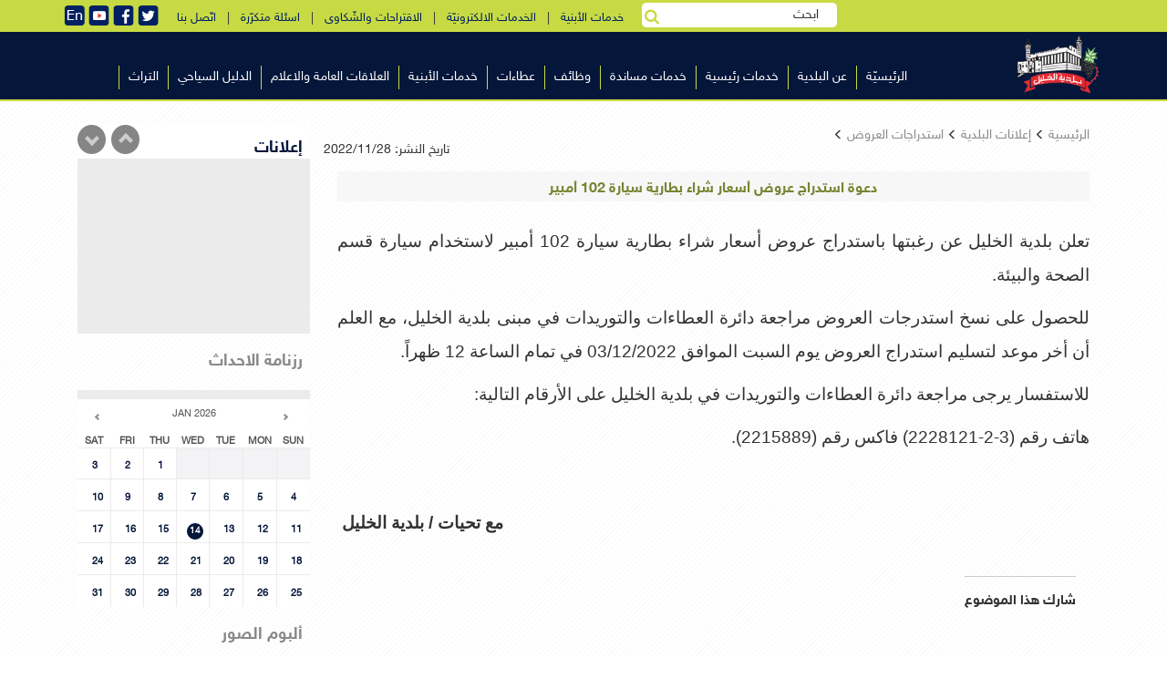

--- FILE ---
content_type: text/html; charset=utf-8
request_url: http://hebron-city.ps/ar_page.aspx?id=3WYMrFa6043631550a3WYMrF
body_size: 11570
content:
<asp:TextBox ID='nums' Text='10' Visible='False'></asp:TextBox>
<!DOCTYPE html >

<html>   
	
<head>


<meta http-equiv="Content-Type" content="text/html;charset=utf-8">
	
	<link rel="shortcut icon" href="favicon.ico" title="Favicon">
	<meta name="viewport" content="width=device-width, initial-scale=1.0, maximum-scale=1.0, user-scalable=no">
	<link href="styles/bootstrap.min.css" rel="stylesheet">
	<link href="dist/css/tether.min.css" rel="stylesheet">
	<link href="styles/mystyle.css" rel="stylesheet">
	<link href="styles/hover.css" rel="stylesheet">
	<link rel="stylesheet" href="font-awesome/css/font-awesome.min.css">	
	<link rel="stylesheet" href="styles/monthly.css">
	<script src="dist/js/jquery-2.1.4.min.js"></script>
	<script src="https://npmcdn.com/tether@1.2.4/dist/js/tether.min.js"></script>
<script src="dist/js/bootstrap.min.js"></script>

<!-- My Js -->

<!-- smooth-scroll -->
<script src="js/user.js"></script>
	<script type="text/javascript" src="js/monthly.js"></script>
	<script type="text/javascript" src="js/jquery-scrolltofixed.js"></script>
	<script type="text/javascript" src="fancyBox/source/jquery.fancybox.js?v=2.1.5"></script>
	<link rel="stylesheet" type="text/css" href="fancyBox/source/jquery.fancybox.css?v=2.1.5" media="screen" />

	<!-- Add Button helper (this is optional) -->
	<link rel="stylesheet" type="text/css" href="fancyBox/source/helpers/jquery.fancybox-buttons.css?v=1.0.5" />
	<script type="text/javascript" src="fancyBox/source/helpers/jquery.fancybox-buttons.js?v=1.0.5"></script>

	<!-- Add Thumbnail helper (this is optional) -->
	<link rel="stylesheet" type="text/css" href="fancyBox/source/helpers/jquery.fancybox-thumbs.css?v=1.0.7" />
	<script type="text/javascript" src="fancyBox/source/helpers/jquery.fancybox-thumbs.js?v=1.0.7"></script>

	<!-- Add Media helper (this is optional) -->
	<script type="text/javascript" src="fancyBox/source/helpers/jquery.fancybox-media.js?v=1.0.6"></script>
	<style>
	.dropdown-submenu:hover > .dropdown-menu{display:block}
		.dropdown-menu {
		position: absolute;
		top: 0;
		left: 95%;
	    background-color: #abbd2c;
		box-shadow:none;
		right:inherit;
		}
	.fancybox{display:block !important}
	.adsslider .bx-wrapper .bx-controls-direction a{z-index:9}
	.fancybox-wrap{top: 70px !important;}
	</style>
	<script>
	    function fill_picker(id, val) {
	        $("#" + id).val(val);
	    }
	    $(document).ready(function() {
		
		$(".pg_content input").each(function(){
			$(this).attr("class","fancybox");
			$(this).css("display","block");
		});
		$(".pg_content img").each(function(){
			$(this).attr("class","fancybox");
			$(this).css("display","block");
		});
		$(".fancybox-buttons").fancybox({
		openEffect	: 'none',
		closeEffect	: 'none'
	});

	    $("#Button2").click(function() {
	        $("#search").toggle(300);
	        $("#Button10").toggle(300);

	    })
	        var nums = "10"; ;

	        var widthNav = $(".navs").width();
	        var liWidth = widthNav / nums + "px";
	        $(".mainLi").css("width", liWidth);

	        $('.menu_td').stop(true,true).hover(function() {
	            $('#' + this.id + ' .mid_menu').stop(true,true).slideDown(500);
	        }, function() {
	            $('#' + this.id + ' .mid_menu').stop(true,true).slideUp(300);
	        });

	        $('.drop_td').stop(true,true).hover(function() {
	            $('#' + this.id + ' .mid_mid_menu').stop(true,true).slideDown(500);
	        }, function() {
	            $('#' + this.id + ' .mid_mid_menu').stop(true,true).slideUp(300);
	        });

	        $(".HorMenu").hover(function() {
	            $(this).find(".bottomhormenu img:first-child").attr("class", "animated flipInX");
	        }, function() {
	            $(this).find(".bottomhormenu img:first-child").attr("class", "");
	        });

	        $(".vvvv").hover(function() {
	            $(this).find("img:first-child").attr("class", "animated pulse img-responsive");
	        }, function() {
	            $(this).find("img:first-child").attr("class", "img-responsive");
	        });


	        $(".social-list a").hover(function() {
	            $(this).attr("class", "animated fadeIn");
	        }, function() {
	            $(this).attr("class", "");
	        });
	        $("#searchinput").focusin(function() {
	            $(".glyphicon-search").css("color", "rgb(130, 225, 255)");
	        });
	        $("#searchinput").focusout(function() {
	            $(".glyphicon-search").css("color", "#b3b3b3");
	        });


	    });
	    $(function() {
	        $(".dropdown").hover(
            function() {
                $('.dropdown-menu', this).stop(true, true).slideDown("fast");
                $(this).toggleClass('open');
            },
            function() {
                $('.dropdown-menu', this).stop(true, true).fadeOut("fast");
                $(this).toggleClass('open');
            });
	    });
		function mobilemenu(s){
		var sid = $(s).attr("id")
		$("."+ sid + " .b-top-nav__dropdomn").toggle();
	}
function mobilemenusub(s){
		var sid = $(s).attr("id")
		$("."+ sid + " .dropdown-menu").toggle();
	}
</script>
<script type="text/javascript">
    $(document).ready(function() {
        $('#fixedmenu').scrollToFixed();
    });
    
    </script>
	<style>
	   .pg_content{font-size:1em;    line-height: 2;}
		
	.text ul li,.text ol li{direction:rtl}
	@media(max-width:991px){
		.text ul li,.text ol li{list-style-position: inside;}
		.text ul,.text ol{padding: 0 17px;}
		}
	.text ul,.text ol{padding-left:0}
	.text table{direction:rtl;}
	.text table td{padding:0 10px;}
	a,p{direction:rtl}
	
	.calendar2 th,.calendar2 td{text-align:center}
#fixedmenu{background:#04163a}
	@media(min-width:768px){
	    .scroll-to-fixed-fixed .color-theme{width: 67% !important;transition:all 0.5s}
	    .color-theme{transition:all 0.5s}
	    .scroll-to-fixed-fixed .b-header__box {padding-top: 1px !important;transition:all 0.5s}
	    .b-header__box {transition:all 0.5s}
	    .scroll-to-fixed-fixed .b-top-nav__1level_wrap {margin-bottom: 0px !important;transition:all 0.5s}
	    .b-top-nav__1level_wrap {transition:all 0.5s}
	    .scroll-to-fixed-fixed .j-top-nav {padding-top: 2px; !important;transition:all 0.5s}
	    .j-top-nav {transition:all 0.5s}
	    .scroll-to-fixed-fixed{border-bottom: 2px solid #c7da43;}
	}
	</style>
	<script type="text/javascript">

      var _gaq = _gaq || [];
      _gaq.push(['_setAccount', 'UA-33708078-1']);
      _gaq.push(['_trackPageview']);

      (function() {
        var ga = document.createElement('script'); ga.type = 'text/javascript'; ga.async = true;
        ga.src = ('https:' == document.location.protocol ? 'https://ssl' : 'http://www') + '.google-analytics.com/ga.js';
        var s = document.getElementsByTagName('script')[0]; s.parentNode.insertBefore(ga, s);
      })();

    </script>
    <script type="text/javascript">
        $(window).load(function() {

            $('#mycalendar').monthly({
                mode: 'event',
                xmlUrl: 'test.aspx'
            });

            $('#mycalendar2').monthly({
                mode: 'picker',
                target: '#mytarget',
                setWidth: '250px',
                startHidden: true,
                showTrigger: '#mytarget',
                stylePast: true,
                disablePast: true
            });

            switch (window.location.protocol) {
                case 'http:':
                case 'https:':
                    // running on a server, should be good.
                    break;
                case 'file:':
                    alert('Just a heads-up, events will not work when run locally.');
            }

        });
</script>
	</head>
	<body onload="removeslider">
	<form method="post" action="./ar_page.aspx?id=3WYMrFa6043631550a3WYMrF" id="ctl00">
<div class="aspNetHidden">
<input type="hidden" name="__EVENTTARGET" id="__EVENTTARGET" value="" />
<input type="hidden" name="__EVENTARGUMENT" id="__EVENTARGUMENT" value="" />
<input type="hidden" name="__VIEWSTATE" id="__VIEWSTATE" value="/[base64]" />
</div>

<script type="text/javascript">
//<![CDATA[
var theForm = document.forms['ctl00'];
if (!theForm) {
    theForm = document.ctl00;
}
function __doPostBack(eventTarget, eventArgument) {
    if (!theForm.onsubmit || (theForm.onsubmit() != false)) {
        theForm.__EVENTTARGET.value = eventTarget;
        theForm.__EVENTARGUMENT.value = eventArgument;
        theForm.submit();
    }
}
//]]>
</script>


<div class="aspNetHidden">

	<input type="hidden" name="__VIEWSTATEGENERATOR" id="__VIEWSTATEGENERATOR" value="F8819CED" />
	<input type="hidden" name="__EVENTVALIDATION" id="__EVENTVALIDATION" value="/wEdAAbkvFutFOUCqJuN806zYTYDr1LkQHwy8y8SvZsJjX1wWVLxn/1Itp0zOj4CMmL8pht0B+o6GZG9cZ3tqzNyZCXwWCVMYKQy7ZuyTMUxtiPWnZ9UXI7RwI+ukRHnd+AlDZ7K3kuJt6vlQfLE9iSCcv7U0D725F7UmP/lL/65/iaTcg==" />
</div>
  <header style="border-bottom: 2px solid #c7da43;background:#04163a">
      <div class="b-top-options-panel">
          <div class="container">
          <div class="b-option-contacts f-option-contacts" style="padding:0;padding-top:5px;margin-right:20px;">
            <!--<a href="#"><img src="images/ar.png" /></a>-->
            <a href="#"><img src="images/t2.png" /></a>
            <a target="_blank" href="https://www.facebook.com/Hebron.Municipality/"><img src="images/f2.png" /></a>
            <a target="_blank" href="https://www.youtube.com/channel/UCXu8YYOBkIkz6WKLRKRuzTg"><img src="images/y.png" /></a>
			<a target="" href="english.aspx"><img src="images/en.png" /></a>
            
            
          </div>
              <div class="b-option-contacts f-option-contacts topmenuserv">
					<li style="z-index:1;background:none;" class="b-top-nav__1level f-top-nav__1level is-active-top-nav__1level ">
				        <button type="button" style="padding:0;background:none;" id="Button2" title="search"  ><i style="color:#c7da43" class="fa fa-search"></i></button></li>
				        
                  <a href="https://egate.hebron-city.ps/buildings" target="_blank"> خدمات الأبنية</a> &nbsp; | &nbsp;
                  <a href="https://egate.hebron-city.ps" target="_blank"> الخدمات الالكترونيّة</a> &nbsp; | &nbsp;
                  <a href="https://egate.hebron-city.ps/complaints/">الاقتراحات والشّكاوى</a> &nbsp; | &nbsp;
                  <a href="ar_page.aspx?id=vW8gSSa787099731avW8gSS"> اسئلة متكرّرة</a> &nbsp; | &nbsp;
                  <a href="ar_page.aspx?id=NzQ2Yka132293667aNzQ2Yk"> اتّصل بنا </a> 
				  
              </div>
			  <div style="padding: 3px;position: relative;" class="b-option-contacts f-option-contacts hidden-xs">
				        <input name="ctl00$search" type="text" value="ابحث" id="search" onClick="if(this.value == &#39;ابحث&#39;){ this.value=&#39;&#39;;this.style.color = &#39;#000&#39; ;}" onBlur="if(this.value == &#39;&#39;) { this.value=&#39;ابحث&#39;;}" style=";padding:3px 20px;height: 27px;border-radius: 5px;border: none;" /><button onclick="__doPostBack('ctl00$Button10','')" id="Button10" type="button" style=";background: none;
    position: absolute;
    left: 0;
    top: 8px;" title="search"><i style="color:#c7da43" class="fa fa-search"></i></button>
				        </div>
			 
          </div>
      </div>
      <div id="fixedmenu" style="background:background:#04163a">
	  <div class="b-top-nav-show-slide f-top-nav-show-slide b-right j-top-nav-show-slide"><i class="fa fa-align-justify"></i></div>
      <div  class="container b-header__box b-relative">
          <div class="col-md-2 col-sm-2 col-xs-6" style="padding:0;">
          	<a href="index.aspx" class="b-right b-logo"><img  class="color-theme" data-retina src="images/logo3.png" alt="Logo" /></a>
          </div>
		  <div style="padding: 3px;position: relative;" class="b-option-contacts f-option-contacts col-xs-6 hidden-md hidden-sm hidden-lg visible-xs">
				        <input name="ctl00$search_ssss" type="text" value="ابحث" id="search_ssss" onClick="if(this.value == &#39;ابحث&#39;){ this.value=&#39;&#39;;this.style.color = &#39;#000&#39; ;}" onBlur="if(this.value == &#39;&#39;) { this.value=&#39;ابحث&#39;;}" style="width:100%;padding:3px 20px;height: 27px;border-radius: 5px;border: none;" /><button onclick="__doPostBack('ctl00$Button1000','')" id="Button1000" type="button" style=";background: none;
    position: absolute;
    left: 0;
    top: 8px;" title="search"><i style="color:#c7da43" class="fa fa-search"></i></button>
				        </div>
          <div class="col-md-10 col-sm-10 col-xs-12 left-side-with-menu">
              <div class="b-header-r b-right">              
                  <div class="col-md-12 col-sm-12 col-xs-12 icons-menu" style="padding-top: 0">
              	    <div class="b-employee-item__social" style="float: left;">
              		    
              		    <span class="b-header__search-box" style="margin-top: -3px;">
    	                  	
	                  	     <!--<button onclick="__doPostBack('ctl00$Button1','')" id="Button1" style="padding:0" title="search"><i class="fa fa-search"></i></button>-->
    	                  	 
	                  	    
	              	    </span>
	                    
	                </div>

                  </div>
                  <nav class="b-top-nav f-top-nav b-right j-top-nav">
                    <ul class="b-top-nav__1level_wrap">
				         <li class='b-top-nav__1level f-top-nav__1level is-active-top-nav__1level menu0'><a href='index.aspx'>الرئيسيّة</a></li> <li class='b-top-nav__1level f-top-nav__1level is-active-top-nav__1level menu1'><a href='#'>عن البلدية</a><span onclick='mobilemenu(this)' class='dropdown_mobile dropdown-submenu glyphicon glyphicon-triangle-bottom ' id='menu1' style='position:absolute;left:0;margin:10px;display:none;color:#333'></span><div class='b-top-nav__dropdomn'><ul class='b-top-nav__2level_wrap' > <li class='dropdown-submenu b-top-nav__2level f-top-nav__2level f-primary b-top-nav__with-multi-lvl menu_10'><a href='ar_page.aspx?id=XpifiFa9517530aXpifiF'>كلمة ترحيبية</a></li> <li class='dropdown-submenu b-top-nav__2level f-top-nav__2level f-primary b-top-nav__with-multi-lvl menu_11'><a href='#'>المجلس البلدي</a><span onclick='mobilemenusub(this)' id='menu_11' class='dropdown-submenu dropdown_mobile glyphicon glyphicon-triangle-bottom' style='position:absolute;left:0;margin:10px;display:none;color:#333'></span><ul style='display:none' class='dropdown-menu'> <li class='b-top-nav__1level f-top-nav__1level is-active-top-nav__1level '><a href='ar_category.aspx?id=moMbX0a975546825amoMbX0&c_type=1'>أعضاء المجلس</a></li> <li class='b-top-nav__1level f-top-nav__1level is-active-top-nav__1level '><a href='http://www.hebron-city.ps/ar_category.aspx?id=Uq4pwya23793825aUq4pwy&c_type=1'>قرارات المجلــس البلدي</a></li></ul></li> <li class='dropdown-submenu b-top-nav__2level f-top-nav__2level f-primary b-top-nav__with-multi-lvl menu_12'><a href='ar_page.aspx?id=RdX744a6662271aRdX744'>نبذة عن بلدية الخليل</a></li> <li class='dropdown-submenu b-top-nav__2level f-top-nav__2level f-primary b-top-nav__with-multi-lvl menu_13'><a href='ar_page.aspx?id=VZKg82a8565777aVZKg82'>الوثيقة الاستراتيجية</a></li> <li class='dropdown-submenu b-top-nav__2level f-top-nav__2level f-primary b-top-nav__with-multi-lvl menu_14'><a href='#'>مكتب رئيس البلدية</a><span onclick='mobilemenusub(this)' id='menu_14' class='dropdown-submenu dropdown_mobile glyphicon glyphicon-triangle-bottom' style='position:absolute;left:0;margin:10px;display:none;color:#333'></span><ul style='display:none' class='dropdown-menu'> <li class='b-top-nav__1level f-top-nav__1level is-active-top-nav__1level '><a href='ar_page.aspx?id=jF3koKa785196225ajF3koK'>نبذة عن رئيس البلدية</a></li> <li class='b-top-nav__1level f-top-nav__1level is-active-top-nav__1level '><a href='ar_page.aspx?id=xOYCCOa786147978axOYCCO'>المجالس البلدية المتعاقبة</a></li></ul></li></ul></div></li> <li class='b-top-nav__1level f-top-nav__1level is-active-top-nav__1level menu2'><a href='#'>خدمات رئيسية</a><span onclick='mobilemenu(this)' class='dropdown_mobile dropdown-submenu glyphicon glyphicon-triangle-bottom ' id='menu2' style='position:absolute;left:0;margin:10px;display:none;color:#333'></span><div class='b-top-nav__dropdomn'><ul class='b-top-nav__2level_wrap' > <li class='dropdown-submenu b-top-nav__2level f-top-nav__2level f-primary b-top-nav__with-multi-lvl menu_20'><a href='ar_page.aspx?id=68sdtna774726942a68sdtn'>دائرة المياه والصّرف الصّحي</a></li> <li class='dropdown-submenu b-top-nav__2level f-top-nav__2level f-primary b-top-nav__with-multi-lvl menu_21'><a href='ar_page.aspx?id=52dZT4a769016424a52dZT4'>قسم الهندسة والطرق</a></li> <li class='dropdown-submenu b-top-nav__2level f-top-nav__2level f-primary b-top-nav__with-multi-lvl menu_22'><a href='ar_page.aspx?id=V9Mteba772823436aV9Mteb'>قسم الابنية</a></li> <li class='dropdown-submenu b-top-nav__2level f-top-nav__2level f-primary b-top-nav__with-multi-lvl menu_23'><a href='ar_page.aspx?id=r0BEgJa770919930ar0BEgJ'>قسم الزراعة</a></li> <li class='dropdown-submenu b-top-nav__2level f-top-nav__2level f-primary b-top-nav__with-multi-lvl menu_24'><a href='ar_page.aspx?id=6Mmcxta767112918a6Mmcxt'>قسم العمارة والمشاريع</a></li> <li class='dropdown-submenu b-top-nav__2level f-top-nav__2level f-primary b-top-nav__with-multi-lvl menu_25'><a href='ar_page.aspx?id=yrHpTOa771871683ayrHpTO'>قسم التخطيط</a></li> <li class='dropdown-submenu b-top-nav__2level f-top-nav__2level f-primary b-top-nav__with-multi-lvl menu_26'><a href='ar_page.aspx?id=dwCuMta768064671adwCuMt'>قسم المساحة</a></li> <li class='dropdown-submenu b-top-nav__2level f-top-nav__2level f-primary b-top-nav__with-multi-lvl menu_27'><a href='ar_page.aspx?id=Y7Upd1a4859650818aY7Upd1'>قسم المسلخ</a></li> <li class='dropdown-submenu b-top-nav__2level f-top-nav__2level f-primary b-top-nav__with-multi-lvl menu_28'><a href='ar_page.aspx?id=bhhOnua777582201abhhOnu'>سوق الخضار المركزي</a></li> <li class='dropdown-submenu b-top-nav__2level f-top-nav__2level f-primary b-top-nav__with-multi-lvl menu_29'><a href='ar_page.aspx?id=LnwONya775678695aLnwONy'>محطة فحص السيارات (الدينموميتر)</a></li> <li class='dropdown-submenu b-top-nav__2level f-top-nav__2level f-primary b-top-nav__with-multi-lvl menu_210'><a href='ar_page.aspx?id=Yqi5bta765209412aYqi5bt'>اطفائية بلدية الخليل</a></li></ul></div></li> <li class='b-top-nav__1level f-top-nav__1level is-active-top-nav__1level menu3'><a href='#'>خدمات مساندة</a><span onclick='mobilemenu(this)' class='dropdown_mobile dropdown-submenu glyphicon glyphicon-triangle-bottom ' id='menu3' style='position:absolute;left:0;margin:10px;display:none;color:#333'></span><div class='b-top-nav__dropdomn'><ul class='b-top-nav__2level_wrap' > <li class='dropdown-submenu b-top-nav__2level f-top-nav__2level f-primary b-top-nav__with-multi-lvl menu_30'><a href='ar_page.aspx?id=zunDqCa783292719azunDqC'>الدائرة الإدارية</a></li> <li class='dropdown-submenu b-top-nav__2level f-top-nav__2level f-primary b-top-nav__with-multi-lvl menu_31'><a href='ar_page.aspx?id=xiYQtPa782340966axiYQtP'>الدائرة المالية</a></li> <li class='dropdown-submenu b-top-nav__2level f-top-nav__2level f-primary b-top-nav__with-multi-lvl menu_32'><a href='ar_page.aspx?id=ZNCXsBa773775189aZNCXsB'>دائرة تكنولوجيا المعلومات</a><span onclick='mobilemenusub(this)' id='menu_32' class='dropdown-submenu dropdown_mobile glyphicon glyphicon-triangle-bottom' style='position:absolute;left:0;margin:10px;display:none;color:#333'></span><ul style='display:none' class='dropdown-menu'> <li class='b-top-nav__1level f-top-nav__1level is-active-top-nav__1level '><a href=''>قسم البرمجة وتحليل النظم	</a></li></ul></li> <li class='dropdown-submenu b-top-nav__2level f-top-nav__2level f-primary b-top-nav__with-multi-lvl menu_33'><a href='ar_page.aspx?id=uDm00Ya780437460auDm00Y'>دائرة التخطيط والتطوير الاقتصادي</a></li> <li class='dropdown-submenu b-top-nav__2level f-top-nav__2level f-primary b-top-nav__with-multi-lvl menu_34'><a href='ar_page.aspx?id=P6fV99a779485707aP6fV99'>دائرة العطاءات والتوريدات</a></li> <li class='dropdown-submenu b-top-nav__2level f-top-nav__2level f-primary b-top-nav__with-multi-lvl menu_35'><a href='ar_page.aspx?id=3H3yzRa778533954a3H3yzR'>دائرة خدمات الجمهور</a></li> <li class='dropdown-submenu b-top-nav__2level f-top-nav__2level f-primary b-top-nav__with-multi-lvl menu_36'><a href='ar_page.aspx?id=6jF3Kra776630448a6jF3Kr'>وحدة الرقابة والتدقيق الداخلي</a></li></ul></div></li> <li class='b-top-nav__1level f-top-nav__1level is-active-top-nav__1level menu4'><a href='ar_category.aspx?id=tTGEvDa982209096atTGEvD'>وظائف</a></li> <li class='b-top-nav__1level f-top-nav__1level is-active-top-nav__1level menu5'><a href='#'>عطاءات</a><span onclick='mobilemenu(this)' class='dropdown_mobile dropdown-submenu glyphicon glyphicon-triangle-bottom ' id='menu5' style='position:absolute;left:0;margin:10px;display:none;color:#333'></span><div class='b-top-nav__dropdomn'><ul class='b-top-nav__2level_wrap' > <li class='dropdown-submenu b-top-nav__2level f-top-nav__2level f-primary b-top-nav__with-multi-lvl menu_50'><a href='ar_category.aspx?id=rZK4sZa14276295arZK4sZ'>إعلانات عطاءات</a></li> <li class='dropdown-submenu b-top-nav__2level f-top-nav__2level f-primary b-top-nav__with-multi-lvl menu_51'><a href='ar_category.aspx?id=hJOys9a983160849ahJOys9'>استدراجات العروض</a></li> <li class='dropdown-submenu b-top-nav__2level f-top-nav__2level f-primary b-top-nav__with-multi-lvl menu_52'><a href='http://hepco-pal.com/main/418'>عطاءات كهرباء الخليل</a></li></ul></div></li> <li class='b-top-nav__1level f-top-nav__1level is-active-top-nav__1level menu6'><a href=''>خدمات الأبنية</a><span onclick='mobilemenu(this)' class='dropdown_mobile dropdown-submenu glyphicon glyphicon-triangle-bottom ' id='menu6' style='position:absolute;left:0;margin:10px;display:none;color:#333'></span><div class='b-top-nav__dropdomn'><ul class='b-top-nav__2level_wrap' > <li class='dropdown-submenu b-top-nav__2level f-top-nav__2level f-primary b-top-nav__with-multi-lvl menu_60'><a href='https://egate.hebron-city.ps/buildings/Account/Login'>إدارة الطلبات للمكاتب الهندسية</a></li> <li class='dropdown-submenu b-top-nav__2level f-top-nav__2level f-primary b-top-nav__with-multi-lvl menu_61'><a href='ar_page.aspx?id=LuBSw5a7648287108aLuBSw5'>قائمة المكاتب الهندسية</a></li></ul></div></li> <li class='b-top-nav__1level f-top-nav__1level is-active-top-nav__1level menu7'><a href='#'>العلاقات العامة والاعلام</a><span onclick='mobilemenu(this)' class='dropdown_mobile dropdown-submenu glyphicon glyphicon-triangle-bottom ' id='menu7' style='position:absolute;left:0;margin:10px;display:none;color:#333'></span><div class='b-top-nav__dropdomn'><ul class='b-top-nav__2level_wrap' > <li class='dropdown-submenu b-top-nav__2level f-top-nav__2level f-primary b-top-nav__with-multi-lvl menu_70'><a href='ar_page.aspx?id=dkQkK1a3491981757adkQkK1'>قسم العلاقات العامة</a></li> <li class='dropdown-submenu b-top-nav__2level f-top-nav__2level f-primary b-top-nav__with-multi-lvl menu_71'><a href='ar_page.aspx?id=Lt2dsRa3487222992aLt2dsR'>قسم البروتوكول والتشريفات </a></li> <li class='dropdown-submenu b-top-nav__2level f-top-nav__2level f-primary b-top-nav__with-multi-lvl menu_72'><a href='ar_category.aspx?id=jBxMLca980305590ajBxMLc'>قسم الاعلام</a></li> <li class='dropdown-submenu b-top-nav__2level f-top-nav__2level f-primary b-top-nav__with-multi-lvl menu_73'><a href='ar_page.aspx?id=wiGRRPa3493885263awiGRRP'>قسم الطباعة والنشر </a></li> <li class='dropdown-submenu b-top-nav__2level f-top-nav__2level f-primary b-top-nav__with-multi-lvl menu_74'><a href='ar_page.aspx?id=s6L5wHa55201674as6L5wH'>دائرة العلاقات الدولية</a></li></ul></div></li> <li class='b-top-nav__1level f-top-nav__1level is-active-top-nav__1level menu8'><a href='ar_category.aspx?id=MBZpF5a981257343aMBZpF5'>الدليل السياحي</a></li> <li class='b-top-nav__1level f-top-nav__1level is-active-top-nav__1level menu9'><a href='#'>التراث</a><span onclick='mobilemenu(this)' class='dropdown_mobile dropdown-submenu glyphicon glyphicon-triangle-bottom ' id='menu9' style='position:absolute;left:0;margin:10px;display:none;color:#333'></span><div class='b-top-nav__dropdomn'><ul class='b-top-nav__2level_wrap' > <li class='dropdown-submenu b-top-nav__2level f-top-nav__2level f-primary b-top-nav__with-multi-lvl menu_90'><a href='ar_page.aspx?id=mUm81Da736656822amUm81D'>المسجد الابراهيمي</a></li> <li class='dropdown-submenu b-top-nav__2level f-top-nav__2level f-primary b-top-nav__with-multi-lvl menu_91'><a href='#'>البلدة القديمة</a><span onclick='mobilemenusub(this)' id='menu_91' class='dropdown-submenu dropdown_mobile glyphicon glyphicon-triangle-bottom' style='position:absolute;left:0;margin:10px;display:none;color:#333'></span><ul style='display:none' class='dropdown-menu'> <li class='b-top-nav__1level f-top-nav__1level is-active-top-nav__1level '><a href='ar_page.aspx?id=mKNpwFa737608575amKNpwF'>الحارات</a></li> <li class='b-top-nav__1level f-top-nav__1level is-active-top-nav__1level '><a href='ar_page.aspx?id=THSgK8a738560328aTHSgK8'>المساجد</a></li> <li class='b-top-nav__1level f-top-nav__1level is-active-top-nav__1level '><a href='ar_page.aspx?id=Nu20bSa739512081aNu20bS'>الاسواق</a></li> <li class='b-top-nav__1level f-top-nav__1level is-active-top-nav__1level '><a href='ar_page.aspx?id=cgQQ8oa740463834acgQQ8o'>الزوايا</a></li> <li class='b-top-nav__1level f-top-nav__1level is-active-top-nav__1level '><a href='ar_page.aspx?id=KYXpuSa741415587aKYXpuS'>الحمامات</a></li></ul></li> <li class='dropdown-submenu b-top-nav__2level f-top-nav__2level f-primary b-top-nav__with-multi-lvl menu_92'><a href='#'>الحرف التراثية</a><span onclick='mobilemenusub(this)' id='menu_92' class='dropdown-submenu dropdown_mobile glyphicon glyphicon-triangle-bottom' style='position:absolute;left:0;margin:10px;display:none;color:#333'></span><ul style='display:none' class='dropdown-menu'> <li class='b-top-nav__1level f-top-nav__1level is-active-top-nav__1level '><a href='ar_page.aspx?id=rd4i9Fa742367340ard4i9F'>الزجاج</a></li> <li class='b-top-nav__1level f-top-nav__1level is-active-top-nav__1level '><a href='ar_page.aspx?id=xsFT1va743319093axsFT1v'>الخزف</a></li> <li class='b-top-nav__1level f-top-nav__1level is-active-top-nav__1level '><a href='ar_page.aspx?id=uC28RXa744270846auC28RX'>الفخار</a></li> <li class='b-top-nav__1level f-top-nav__1level is-active-top-nav__1level '><a href='ar_page.aspx?id=PpBxnia745222599aPpBxni'>النسيج</a></li> <li class='b-top-nav__1level f-top-nav__1level is-active-top-nav__1level '><a href='ar_page.aspx?id=J25J8za746174352aJ25J8z'>القرب</a></li></ul></li> <li class='dropdown-submenu b-top-nav__2level f-top-nav__2level f-primary b-top-nav__with-multi-lvl menu_93'><a href='https://whc.unesco.org/en/list/1565/'>الخليل على قائمة التّراث العالميّ</a></li> <li class='dropdown-submenu b-top-nav__2level f-top-nav__2level f-primary b-top-nav__with-multi-lvl menu_94'><a href='#'>مواقع اخرى</a><span onclick='mobilemenusub(this)' id='menu_94' class='dropdown-submenu dropdown_mobile glyphicon glyphicon-triangle-bottom' style='position:absolute;left:0;margin:10px;display:none;color:#333'></span><ul style='display:none' class='dropdown-menu'> <li class='b-top-nav__1level f-top-nav__1level is-active-top-nav__1level '><a href='ar_page.aspx?id=JuxiEqa747126105aJuxiEq'>تل الرميدة</a></li> <li class='b-top-nav__1level f-top-nav__1level is-active-top-nav__1level '><a href='ar_page.aspx?id=c13dKTa748077858ac13dKT'>الرامة</a></li> <li class='b-top-nav__1level f-top-nav__1level is-active-top-nav__1level '><a href='ar_page.aspx?id=5DtzLCa3478657215a5DtzLC'>بلوطة سيدنا ابراهيم </a></li></ul></li></ul></div></li> 
				        
				    </ul>
                  </nav>
              </div>
          </div>
      </div>
      </div>
  </header>
  <div class="j-menu-container"></div>


    <title>دعوة استدراج عروض أسعار شراء بطارية سيارة 102 أمبير   | </title>

    <meta property="og:url" content="http://www.hebron-city.ps:555/ar_page.aspx?id=3WYMrFa6043631550a3WYMrF" />
    <meta property="og:type" content="article" />
    <meta property="og:title" content="دعوة استدراج عروض أسعار شراء بطارية سيارة 102 أمبير  " />
    <meta property="og:description" content="asdasdasds asd asdas adsd" />
    <meta property="og:image" content="/ar_page.aspx" />


    <link rel="image_src" type="image/jpg" href="/ar_page.aspx" />

<!--<script>
    (function(i, s, o, g, r, a, m) {
        i['GoogleAnalyticsObject'] = r; i[r] = i[r] || function() {
            (i[r].q = i[r].q || []).push(arguments)
        }, i[r].l = 1 * new Date(); a = s.createElement(o),
  m = s.getElementsByTagName(o)[0]; a.async = 1; a.src = g; m.parentNode.insertBefore(a, m)
    })(window, document, 'script', '//www.google-analytics.com/analytics.js', 'ga');

    ga('create', 'UA-66545858-1', 'auto');
    ga('send', 'pageview');

</script>-->


</head>
<body onload="removeslider">


<!-- Login -->
          	
             <!-- Blog Sidebar Widgets Column -->
            
            <!-- Blog Post Content Column -->
            <div class=container style="min-height:530px;" align="right">
			
            <div class="col-md-9 col-sm-8">
                
    

    <!-- Middle side -->
    <div id="ContentPlaceHolder1_web_pnl">
	<span id="ContentPlaceHolder1_ctl00_lbl_content"></span>
<script>
	$(document).ready(function(){
		if($(window).width() < 767){
			
			$(".text img").each(function(){
				$(this).css({"width":"100%","height":"auto"});
			})
		}
	})
</script>
<div class="row">
    
    <!-- AddThis Button BEGIN -->
    
    <div class="col-xs-7 col-sm-6 col-md-8 text-right" style="direction:rtl">
        <a href="index.aspx" class="stext"> الرئيسية  </a> <span style='font-size:11px' class='glyphicon glyphicon-menu-left'></span>
        <a href="ar_category.aspx?id=982ptRa4758765a982ptR" class="stext">إعلانات البلدية</a> <span style='font-size:11px' class='glyphicon glyphicon-menu-left'></span> <a href="ar_category.aspx?id=982ptRa983160849a982ptR" class="stext">استدراجات العروض</a> <span style='font-size:11px' class='glyphicon glyphicon-menu-left'></span> 
    </div>
</div>
<div class="row" ><div class="date"><span id="ContentPlaceHolder1_ctl00_lbl_date"><div style='float:left;' class='date'>تاريخ النشر: 2022/11/28</div><br style='clear:both;' ></span></div></div>
<!-- AddThis Button END -->
<div class="row"><div class="col-xs-12" style="margin-top:0px;"><div class="col-xs-12" style="background-color:#F7F7F7;padding:7px;" align="center" >
    <font class="title" style="text-align:right">دعوة استدراج عروض أسعار شراء بطارية سيارة 102 أمبير  </font>
</div></div></div>

<div class="row text-center">

</div>

<div class="row text pg_content"><div class="col-xs-12"><p dir="RTL" style="text-align: justify;"><span style="font-size: 14pt; font-family: Arial;">تعلن بلدية الخليل عن رغبتها باستدراج عروض أسعار شراء بطارية سيارة 102 أمبير لاستخدام سيارة قسم الصحة والبيئة. </span></p>
<p dir="RTL" style="text-align: justify;"><span style="font-size: 14pt; font-family: Arial;">للحصول على نسخ استدرجات العروض مراجعة دائرة العطاءات والتوريدات في مبنى بلدية الخليل، مع العلم أن أخر موعد لتسليم استدراج العروض يوم السبت الموافق 03/12/2022 في تمام الساعة 12 ظهراً.&nbsp;&nbsp;</span></p>
<p dir="RTL" style="text-align: justify;"><span style="font-size: 14pt; font-family: Arial;">للاستفسار يرجى مراجعة دائرة العطاءات والتوريدات في بلدية الخليل على الأرقام التالية:</span></p>
<p dir="RTL" style="text-align: justify;"><span style="font-size: 14pt; font-family: Arial;">هاتف&nbsp;رقم (3-2-2228121) فاكس رقم (2215889).</span></p>
<p dir="RTL" style="text-align: justify;"><span style="font-size: 14pt; font-family: Arial;">&nbsp;&nbsp;&nbsp;&nbsp;&nbsp;&nbsp;&nbsp;&nbsp;&nbsp;&nbsp;&nbsp;&nbsp;&nbsp;&nbsp;&nbsp;&nbsp;&nbsp;&nbsp;&nbsp;&nbsp;&nbsp;&nbsp;&nbsp;&nbsp;&nbsp;&nbsp;&nbsp;&nbsp;&nbsp;&nbsp;&nbsp;&nbsp;&nbsp;&nbsp;&nbsp;&nbsp;&nbsp;&nbsp;&nbsp;&nbsp;&nbsp;&nbsp;&nbsp;&nbsp;&nbsp;&nbsp;&nbsp;&nbsp;&nbsp;&nbsp;&nbsp;&nbsp;&nbsp;&nbsp;&nbsp;&nbsp;&nbsp;&nbsp;&nbsp;&nbsp;&nbsp;&nbsp;&nbsp;&nbsp;&nbsp;&nbsp;&nbsp;&nbsp;&nbsp;&nbsp;&nbsp;&nbsp;&nbsp;&nbsp;&nbsp;&nbsp;&nbsp;&nbsp;&nbsp;&nbsp;&nbsp;&nbsp;&nbsp;&nbsp;&nbsp;&nbsp;&nbsp;&nbsp;&nbsp;&nbsp;&nbsp;&nbsp;&nbsp;&nbsp;&nbsp;&nbsp;&nbsp;&nbsp;&nbsp;&nbsp;&nbsp;&nbsp;</span></p>
<p dir="RTL" style="text-align: left;"><span style="font-size: 14pt; font-family: Arial;"><strong>&nbsp;&nbsp;&nbsp;&nbsp;&nbsp;&nbsp;&nbsp;&nbsp;&nbsp;&nbsp;&nbsp;&nbsp;&nbsp;&nbsp;&nbsp;&nbsp;&nbsp;&nbsp;&nbsp;&nbsp;&nbsp;&nbsp;&nbsp;&nbsp;&nbsp;&nbsp;&nbsp;&nbsp;&nbsp;&nbsp;&nbsp;&nbsp;&nbsp;&nbsp;&nbsp;&nbsp;&nbsp;&nbsp;&nbsp;&nbsp;&nbsp;&nbsp;&nbsp;&nbsp;&nbsp;&nbsp;&nbsp;&nbsp;&nbsp;&nbsp;&nbsp;&nbsp;&nbsp;&nbsp;&nbsp;&nbsp;&nbsp;&nbsp; &nbsp;&nbsp;مع تحيات / بلدية الخليل&nbsp;</strong></span></p></div></div>

<div class="row"><div class="col-xs-12 text-left"></div></div>

</div>

    <div class="col-md-12 col-xs-12" text- style="text-align: right; min-width: 120px;">
        <span style="padding-top: 15px; border-top: 1px solid #ccc; float: right; font-family: 'HelveticaNeueBold'; font-size: 15px;">شارك هذا الموضوع </span>
        <br>
        <br>
        <br>
        <span class='st_sharethis_large' displaytext='ShareThis'></span>
        <span class='st_facebook_large' displaytext='Facebook'></span>
        <span class='st_twitter_large' displaytext='Tweet'></span>
        <span class='st_googleplus_large' displaytext='Tweet'></span>
        <span class='st_linkedin_large' displaytext='LinkedIn'></span>
    </div>
    <script type="text/javascript">        var switchTo5x = true;</script>
    <script type="text/javascript" src="http://w.sharethis.com/button/buttons.js"></script>
    <script type="text/javascript">    stLight.options({ publisher: "14e030d3-704c-4243-a36d-7dfd732aac0b", doNotHash: false, doNotCopy: false, hashAddressBar: false, servicePopup: true });</script>

                </div>
                
            <div class="col-md-3 col-sm-4 col-xs-12">
		    		
					<div class="col-md-12 col-sm-12 col-xs-12 article" style="">
					<script>
    
	function removeslider(){
	
		
			
	}
</script>
					<script>
					    $(document).ready(function() {
						
						$(".text .col-xs-12 input[type='image']").each(function(){
							var srcimg = $(this).attr("src");
							var styleimg = $(this).attr("style");
							$(this).parent().append('<img width="'+ styleimg +'" src="'+ srcimg +'">');
							$(this).remove();
						});
						$(".text .col-xs-12 img").each(function(){
							var srcimg = $(this).attr("src");
							var styleimg = $(this).attr("style");
							$(this).parent().append('<a class="fancybox-buttons" data-fancybox-group="button" href="'+ srcimg +'"><img  style="' + styleimg + ';margin:auto" src="'+ srcimg +'"></a>');
							$(this).remove();
						});
					        $('.slider55').bxSlider({
					        mode: 'vertical',
					            auto: true,
					            pager: false,
					            autoControls: false,
					            controls: true,
								autoHover:true
								
					            
					        });

					    })
                        </script>
						<style>
						
.ads .bx-wrapper .bx-viewport {
    box-shadow: none !important;
    direction: ltr;
    text-align: right;
    left: 0;
    background: none !important;
}
							.adsslider .bx-wrapper .bx-prev {top:17px; left: 0px;    transform: rotate(-90deg);
    -moz-transform: rotate(-90deg);}
							.adsslider .bx-wrapper .bx-next {left: 37px;top: 17px;right: inherit;    transform: rotate(-90deg);
    -moz-transform: rotate(-90deg);}
							.slider55{direction:rtl;padding:0}
							.ads .bx-wrapper{;background: #EBEBEB;height: 230px;padding:5px;}
							</style>
						<div class="ads adsslider" style="overflow:hidden;padding:0">
						<div class="col-md-12 col-sm-12 col-xs-12 header-gradiant-1 padd-me-0" style="    background: #fff;z-index:9;border-bottom: 9px solid #ebebeb;">
							<a href="ar_category.aspx?id=McqJZ5a4758765aMcqJZ5" style="">إعلانات</a>
						</div>
							<ul class="slider55" >
                         
                            

                        	
	                    </ul>
							
							</div>
					</div>
					<div class="col-md-12 col-sm-12 col-xs-12 header-gradiant-1 padd-me-0 marg-top-10">
						<a href="ar_category.aspx?id=N405jVa5710518aN405jV&c_type=1" style="color:#">رزنامة الاحداث</a>
					</div>
					<div class="col-md-12 col-sm-12 col-xs-12 article" style="background: #EBEBEB;margin-top: 5px;">
					<div style="width:100%; max-width:600px; display:inline-block;">
			            <div class="monthly" id="mycalendar"></div>
		            </div>
						
        <!--<img src="images/calendar.png" />-->
					</div>
					<div class="col-md-12 col-sm-12 col-xs-12 header-gradiant-1 padd-me-0 marg-top-10">
						<a style="" href="ar_gallery.aspx">ألبوم الصور</a>
					</div>
					<div class="col-md-12 col-sm-12 col-xs-12 article" style="height: 190px;background: #EBEBEB;margin-top: 5px;padding-top:0">
					<script src="jquery.bxslider/jquery.bxslider.js"></script>
		<link href="jquery.bxslider/jquery.bxslider.css" rel="stylesheet" />

<style>
	.bx-wrapper .bx-prev{left: 38%;}
	.bx-wrapper .bx-next {
    right: 36%;}
@media (max-width:767px){

#bxslider2 {height: 190px !important;}
#bxslider2 .bx-viewport { height: inherit !important;}
#bxslider2 ul li img {
			height: 190px !important;
		}
	.slidertop .bx-wrapper .bx-viewport img{width:100%}
	.slidertop .bx-wrapper .bx-viewport{
		max-height:initial !important;
	}
}
 .bx-wrapper .bx-viewport{direction:ltr;}
@media (min-width:768px){
	.slidertop .bx-wrapper .bx-viewport{
		moz-box-shadow:none;
		-webkit-box-shadow: none;
		box-shadow: none;
		max-height:570px !important;
		position: initial !important;
		
	}
}
.bx-wrapper img{max-width:initial;min-width:100%;border:none}
.bx-wrapper .bx-viewport{left:0;}
.bx-wrapper .bx-controls-direction a.disabled{display:block !important}
.pagination>li:first-child>a, .pagination>li:first-child>span {
    margin-left: 0;
    border-top-right-radius: 4px;
    border-bottom-right-radius: 4px;
	border-top-left-radius: 0;
    border-bottom-left-radius: 0;
}
.pagination>li:last-child>a, .pagination>li:last-child>span{
	    border-top-right-radius: 0;
    border-bottom-right-radius: 0;
	    border-top-left-radius: 4px;
    border-bottom-left-radius: 4px;
}
.pagination {
    display: inline-flex !important;
    
    direction: rtl;
	}
	#bxslider2 .bx-wrapper .bx-viewport{height:190px !important}
	#bxslider2 .bx-wrapper .bx-viewport img{
	width: 100%;
    max-width: inherit !important;
	height:100%;
	}
</style>

<!-- bxSlider Javascript file -->

<script>
    $(document).ready(function() {
        $('.slider2').bxSlider({
            auto: true,
            pager: false,
            autoControls: false,
            controls: true
        });

    })
</script>
<div id="bxslider2">
<ul class="slider2" >
    <li><a href='ar_gallery.aspx'><img width='100%' src='/userfiles/image/1(1).jpg'></a></li>
	
	</ul></div>
</div>
					</div>
					
            </div>
<section class="b-desc-section-container b-diagonal-line-bg-light" style="margin-bottom: 26px; border-top: 1px solid #eee;margin-top: 20px;">
    	<div class="container">
    		<div class="row">
    			<div class="col-md-2 col-sm-2 col-xs-6 hvr-float-shadow" style="margin-bottom:20px">
    				<a href="ar_page.aspx?id=XP4S3Ba665275347aXP4S3B"><img class="img-responsive" style="margin:auto;width:100px" src="images/ico-c1.png" /></a>
    			</div>
    			<div class="col-md-2 col-sm-2 col-xs-6 hvr-float-shadow" style="margin-bottom:20px">
	    			<a href="ar_gallery.aspx"><img class="img-responsive" style="margin:auto;width:100px" src="images/ico-b1.png" /></a>
    			</div>
    			<div class="col-md-2 col-sm-2 col-xs-6 hvr-float-shadow" style="margin-bottom:20px">
    				<a href="#" data-toggle="modal" data-target="#myModal"><img class="img-responsive" style="margin:auto;width:100px" src="images/ico-a1.png" /></a>
    			</div>
    			<div class="col-md-2 col-sm-2 col-xs-6 hvr-float-shadow" style="margin-bottom:20px">
    				<a href="ar_page.aspx?id=sTtvKwa3498644028asTtvKw"><img class="img-responsive" style="margin:auto;width:100px" src="images/ico-f1.png" /></a>
    			</div>
    			<div class="col-md-2 col-sm-2 col-xs-6 hvr-float-shadow" style="margin-bottom:20px">
    				<a href="ar_page.aspx?id=sTtvKwa3499595781asTtvKw"><img class="img-responsive" style="margin:auto;width:100px" src="images/ico-e1.png" /></a>
    			</div>
    			<div class="col-md-2 col-sm-2 col-xs-6 hvr-float-shadow" style="margin-bottom:20px">
    				<a href="ar_sug.aspx"><img class="img-responsive" style="margin:auto;width:100px" src="images/ico-d1.png" /></a>
    			</div>
    		</div>
    	</div>
    </section>
</div>
<!-- Home Center -->
<footer>
  <div class="b-footer-primary">
    <div class="container">
        <div class="row" style="padding:8px;">
            <div class=" col-xs-12 col-md-6" style="padding-top:5px;color:#fff">حقوق الطّبع والنّشر محفوظة &copy; 2026</div>
        </div>
    </div>
</div>
</footer>
<style>
.aw-widget-36hour-inner{
	max-width: 100% !important;
    min-width: 100% !important;
}
.aw-six-hours,.more-block,.aw-more-sep-2,.aw-more-block,.aw-more-sep-3,.aw-header,#link_arrow_right,.aw-fc-status {
	display:none;
}
.lt-480 div.aw-widget-36hour-inner div.aw-widget-content a.aw-current-weather{
	  padding-top: 0px !important;
}
.lt-480 div.aw-widget-36hour-inner div.aw-widget-content a.aw-current-weather div.aw-current-weather-info{
	padding-bottom: 2px !important;
}
.lt-480 div.aw-widget-36hour-inner div.aw-widget-content div.aw-36-hours li a .aw-info{
	  height: 130px!important;
}
div.aw-widget-36hour-inner div.aw-widget-content div.aw-36-hours span.aw-date{
	  margin-bottom: 0px!important;
	  display:none !important;
}
.lt-950 div.aw-widget-36hour-inner div.aw-widget-content div.aw-36-hours span.aw-icon{
	  background-size: 60px auto!important;
	  height: 37px!important;
}
div.aw-widget-36hour-inner div.aw-widget-content a.aw-current-weather div.aw-current-weather-info span.aw-weather-description{
	  font-size: 1.4em!important;
}
.lt-480 div.aw-widget-36hour-inner div.aw-widget-content a.aw-current-weather div.aw-current-weather-info span.aw-temperature-today{
	  font-size: 30px!important;
}
.lt-480 div.aw-widget-36hour-inner div.aw-widget-content a.aw-current-weather div.aw-current-weather-info span.aw-icon{
	  background-size: 80px 49px!important;
	  height: 47px!important;
}
div.aw-widget-36hour-inner div.aw-widget-content div.aw-36-hours span.aw-day-details{
	  padding: 2px 0!important;
}
@media(min-width:768px){
	.modal-dialog{
		width:60%;
		height:600px;
	}
	.modal-content{
		height:530px;
	}
	.modal-body{
		height:410px;
	}
}
</style>
<div id="myModal" class="modal fade" role="dialog">
  <div class="modal-dialog">

    <!-- Modal content-->
    <div class="modal-content">
      <div class="modal-header">
        <button type="button" class="close" data-dismiss="modal">&times;</button>
        <h4 class="modal-title" style="text-align:center">طقس الخليل</h4>
      </div>
      <div class="modal-body">
       <a href="http://www.accuweather.com/ar/ps/hebron/1279295/current-weather/1279295" class="aw-widget-legal">
<!--
By accessing and/or using this code snippet, you agree to AccuWeather’s terms and conditions (in English) which can be found at http://www.accuweather.com/en/free-weather-widgets/terms and AccuWeather’s Privacy Statement (in English) which can be found at http://www.accuweather.com/en/privacy.
-->
</a><div id="awtd1478530538492" class="aw-widget-36hour"  data-locationkey="1279295" data-unit="c" data-language="ar" data-useip="false" data-uid="awtd1478530538492" data-editlocation="false"></div><script type="text/javascript" src="http://oap.accuweather.com/launch.js"></script>
      </div>
      <div class="modal-footer">
        <button type="button" class="btn btn-default" data-dismiss="modal">اغلاق</button>
      </div>
    </div>

  </div>
</div>

<script defer src="https://static.cloudflareinsights.com/beacon.min.js/vcd15cbe7772f49c399c6a5babf22c1241717689176015" integrity="sha512-ZpsOmlRQV6y907TI0dKBHq9Md29nnaEIPlkf84rnaERnq6zvWvPUqr2ft8M1aS28oN72PdrCzSjY4U6VaAw1EQ==" data-cf-beacon='{"version":"2024.11.0","token":"5ae36114eb854cf4ae395a60704b557b","r":1,"server_timing":{"name":{"cfCacheStatus":true,"cfEdge":true,"cfExtPri":true,"cfL4":true,"cfOrigin":true,"cfSpeedBrain":true},"location_startswith":null}}' crossorigin="anonymous"></script>
</body>            
       

<!--
<link rel="stylesheet" href="libraries/scrolltotop/scrollToTop.css">
<script>    window.jQuery || document.write('<script src="js/jquery.js"><\/script>')</script>
<script src="libraries/scrolltotop/jquery-scrollToTop.js"></script>
<script type="text/javascript">
	$(document).ready(function($){
		$('body').scrollToTop({skin: 'cycle'});
	});
</script>-->
</form>
</body>
</html>